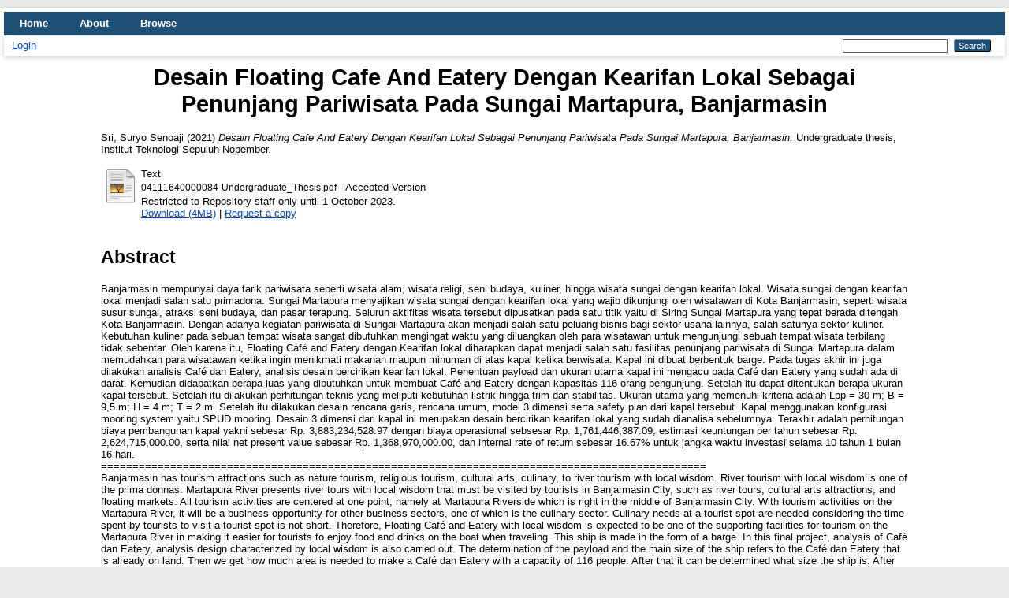

--- FILE ---
content_type: text/html; charset=utf-8
request_url: https://repository.its.ac.id/91477/
body_size: 7484
content:
<!DOCTYPE html PUBLIC "-//W3C//DTD XHTML 1.0 Transitional//EN" "http://www.w3.org/TR/xhtml1/DTD/xhtml1-transitional.dtd">
<html xmlns="http://www.w3.org/1999/xhtml" lang="en">
  <head>
    <meta http-equiv="X-UA-Compatible" content="IE=edge" />
    <title> Desain Floating Cafe And Eatery Dengan Kearifan Lokal Sebagai Penunjang Pariwisata Pada Sungai Martapura, Banjarmasin  - ITS Repository</title>
    <link rel="icon" href="/favicon.ico" type="image/x-icon" />
    <link rel="shortcut icon" href="/favicon.ico" type="image/x-icon" />
    <meta name="eprints.eprintid" content="91477" />
<meta name="eprints.rev_number" content="9" />
<meta name="eprints.eprint_status" content="archive" />
<meta name="eprints.userid" content="59322" />
<meta name="eprints.dir" content="disk0/00/09/14/77" />
<meta name="eprints.datestamp" content="2021-09-02 15:21:41" />
<meta name="eprints.lastmod" content="2021-09-02 15:21:41" />
<meta name="eprints.status_changed" content="2021-09-02 15:21:41" />
<meta name="eprints.type" content="thesis" />
<meta name="eprints.metadata_visibility" content="show" />
<meta name="eprints.creators_name" content="Sri, Suryo Senoaji" />
<meta name="eprints.contributors_type" content="http://www.loc.gov/loc.terms/relators/THS" />
<meta name="eprints.contributors_name" content="Kurniawati, Hesty Anita" />
<meta name="eprints.title" content="Desain Floating Cafe And Eatery Dengan Kearifan Lokal Sebagai Penunjang Pariwisata Pada Sungai Martapura, Banjarmasin" />
<meta name="eprints.ispublished" content="unpub" />
<meta name="eprints.subjects" content="VM297" />
<meta name="eprints.divisions" content="S1_Tek_Perkapalan" />
<meta name="eprints.keywords" content="Barge, Sungai Martapura, Kearifan Lokal, Café, Eatery, Barge, Martapura River, Local Wisdom." />
<meta name="eprints.abstract" content="Banjarmasin mempunyai daya tarik pariwisata seperti wisata alam, wisata religi, seni budaya, kuliner, hingga wisata sungai dengan kearifan lokal. Wisata sungai dengan kearifan lokal menjadi salah satu primadona. Sungai Martapura menyajikan wisata sungai dengan kearifan lokal  yang wajib dikunjungi oleh wisatawan di Kota Banjarmasin, seperti wisata susur sungai, atraksi seni budaya, dan pasar terapung. Seluruh aktifitas wisata tersebut dipusatkan pada satu titik yaitu di Siring Sungai Martapura yang tepat berada ditengah Kota Banjarmasin. Dengan adanya kegiatan pariwisata di Sungai Martapura akan menjadi salah satu peluang bisnis bagi sektor usaha lainnya, salah satunya sektor kuliner. Kebutuhan kuliner pada sebuah tempat wisata sangat dibutuhkan mengingat waktu yang diluangkan oleh para wisatawan untuk mengunjungi sebuah tempat wisata terbilang tidak sebentar. Oleh karena itu, Floating Café and Eatery dengan Kearifan lokal diharapkan dapat menjadi salah satu fasilitas penunjang pariwisata di Sungai Martapura dalam memudahkan para wisatawan ketika ingin menikmati makanan maupun minuman di atas kapal ketika berwisata. Kapal ini dibuat berbentuk barge. Pada tugas akhir ini juga dilakukan analisis Café dan Eatery, analisis desain bercirikan kearifan lokal. Penentuan payload dan ukuran utama kapal ini mengacu pada Café dan Eatery yang sudah ada di darat. Kemudian didapatkan berapa luas yang dibutuhkan untuk membuat Café and Eatery dengan kapasitas 116 orang pengunjung. Setelah itu dapat ditentukan berapa ukuran kapal tersebut. Setelah itu dilakukan perhitungan teknis yang meliputi kebutuhan listrik hingga trim dan stabilitas. Ukuran utama yang memenuhi kriteria adalah Lpp = 30 m; B = 9,5 m; H = 4 m; T = 2 m. Setelah itu dilakukan desain rencana garis, rencana umum, model 3 dimensi serta safety plan dari kapal tersebut. Kapal menggunakan konfigurasi mooring system yaitu SPUD mooring. Desain 3 dimensi dari kapal ini merupakan desain bercirikan kearifan lokal yang sudah dianalisa sebelumnya. Terakhir adalah perhitungan biaya pembangunan kapal yakni sebesar Rp. 3,883,234,528.97 dengan  biaya operasional sebsesar Rp. 1,761,446,387.09, estimasi keuntungan per tahun sebesar Rp. 2,624,715,000.00, serta nilai net present value sebesar Rp. 1,368,970,000.00, dan internal rate of return sebesar 16.67% untuk jangka waktu investasi selama 10 tahun 1 bulan 16 hari.
================================================================================================
Banjarmasin has tourism attractions such as nature tourism, religious tourism, cultural arts, culinary, to river tourism with local wisdom. River tourism with local wisdom is one of the prima donnas. Martapura River presents river tours with local wisdom that must be visited by tourists in Banjarmasin City, such as river tours, cultural arts attractions, and floating markets. All tourism activities are centered at one point, namely at Martapura Riverside which is right in the middle of Banjarmasin City. With tourism activities on the Martapura River, it will be a business opportunity for other business sectors, one of which is the culinary sector. Culinary needs at a tourist spot are needed considering the time spent by tourists to visit a tourist spot is not short. Therefore, Floating Café and Eatery with local wisdom is expected to be one of the supporting facilities for tourism on the Martapura River in making it easier for tourists to enjoy food and drinks on the boat when traveling. This ship is made in the form of a barge. In this final project, analysis of Café dan Eatery, analysis design characterized by local wisdom is also carried out. The determination of the payload and the main size of the ship refers to the Café dan Eatery that is already on land. Then we get how much area is needed to make a Café dan Eatery with a capacity of 116 people. After that it can be determined what size the ship is. After that, technical calculations are carried out covering power requirement to trim and stability. The main size that meets the criteria is Lpp = 30 m; B = 9.5 m; H = 4 m; T = 2 m. After that, the Lines Plan, General Arranggement, 3-dimensional model and safety plan of the ship are carried out. The ship uses a mooring system configuration, namely SPUD mooring. The 3-dimensional design of this ship is a design characterized by local wisdom that has been previously analyzed. The last is the calculation of the cost of building a ship which is Rp. 3,883,234,528.97 with the operational cost of a ship wich is Rp. Rp. 1,761,446,387.09, estimated profit per year is Rp. 2,624,715,000.00 and the net present value of Rp. 1,368,970,000.00, and the rate of return interval of 16.67% for the investment period of 10 years 1 month 16 days." />
<meta name="eprints.date" content="2021-08" />
<meta name="eprints.date_type" content="completed" />
<meta name="eprints.full_text_status" content="restricted" />
<meta name="eprints.pages" content="143" />
<meta name="eprints.institution" content="Institut Teknologi Sepuluh Nopember" />
<meta name="eprints.department" content="KODEPRODI36202#TEKNIK_PERKAPALAN" />
<meta name="eprints.thesis_type" content="Undergraduate" />
<meta name="eprints.thesis_name" content="Bachelor" />
<meta name="eprints.referencetext" content="Arnold, G. (2005). The Handbook of Corporate Finance. Harlow: Pearson Education Limited.
ASTM A370. (2004). Standard Test Methods and Definitions for Mechanical Testing of Steel Products. New York: American Society for Testing and Materials (ASTM).
Daoed, A. F. (2018). Desain Floating Theme Park untuk Daerah Wisata Nusa Dua Bali. Surabaya: Institut Teknologi Sepuluh Nopember.
Evans, J. (1959). Basic Design Concepts, Naval Engineers Journal, Vol. 71. USA.
Ikehata, M., and Chandra, S. (1989). Theoritical Calculation of Propulsive Performances of Stator-Propeller in Uniform Flow by Vortex Lattice Method. Journal of the Society of Naval Architects of Japan, 166, 17-25.
IMO. (1974). Intact Stability Code. IMO.
IMO. (1999). International Conventuin in Load Lines 1966 and Protocol of 1988 . London: Lloyd's Register.
International Maritime Organization (IMO). (2012, April 12). Titanic Remembered by IMO Secretary-General. Dipetik May 4, 2012, dari IMO web site: http://www.imo.org
International Maritime Organization (IMO). (Consolidated Edition 2009). International Convention for the Safety of Life at Sea, 1974, as amended (SOLAS 1974). London: IMO Publishing.
Kania. (2018, Januari 19). 9 Jenis bahan bangunan yang sering digunakan dalam konstruksi. Diambil kembali dari dekoruma.com: https://www.dekoruma.com/artikel/61876/jenis-bahan-bangunan-paling-umum
Kurniawati, H.A. (2009). Lecture Handout. Ship Outfitting. Surabaya: Institut Teknologi Sepuluh Nopember (ITS).
Lewis, E. V. (1988). Principles of Naval Architecture Volume II. Jersey City: The Society of Naval Architectures and Marine Engineers.
Manning, G. C. (t.thn.). The Theory ad Technicque of Ship Design. 
Oossanen, J. v. (1988). Principles of Naval Architecture Second Revision. Jersey City, NJ: The Society of Naval Architects and Marine Engineers.
Parsons, M. G. (2003). “Parametric design,” in Ship Design and Construction, Ch. 11, T. Lamb. Jersey City: The Society of Naval Architecture and Marine Engineering.
Portal Informasi Indonesia. (2021, Februari 21). Membenahi Tata Kelola Sampah Nasional. Diambil kembali dari Indonesia.go.id: https://indonesia.go.id/kategori/indonesia-dalam-angka/2533/membenahi-tata-kelola-sampah-nasional
Rawson, K.J. and Tupper, E.C. (2001). Basic Ship Theory (5th ed., Vol. 1). Oxford: Butterworth-Heinemann.
Rizki, M. (2019, Juni 23). Apa itu kapal tongkang. Diambil kembali dari www.seosatu.com: https://www.seosatu.com/apa-itu-kapal-tongkang/
Schneekluth, H., &amp; Betram, V. (1998). Ship Design for Efficiency and Economy (second edition). Oxford: Plant A Tree.
Schneekluth, V. B. (1998). Ship Design for Efficiency and Economy Second Edition. Oxford: Butterworth Heinemann.
Sjahrir, A. (1993, Maret 22). Prospek Ekonomi Indonesia. Jawa Pos. Surabaya.
Soekresno. (2000). Management Food and Beverage, Service Hotel. Jakarta: PT. Gramedia Pustaka Umum.
van Dokkum, K. (2005). Ship Knowledge. Enkhuizen, The Netherlands: Dokmar.
Watson, D. (1998). Practical Ship Design (Vol. 1). (R. Bhattacharyya, Penyunt.) Oxford: Elsevier.
Weber, B. (1985, October 20). The Myth Maker: The Creative Mind. New York Times Magazines, 42. New York." />
<meta name="eprints.citation" content="  Sri, Suryo Senoaji  (2021) Desain Floating Cafe And Eatery Dengan Kearifan Lokal Sebagai Penunjang Pariwisata Pada Sungai Martapura, Banjarmasin.  Undergraduate thesis, Institut Teknologi Sepuluh Nopember.   " />
<meta name="eprints.document_url" content="http://repository.its.ac.id/91477/1/04111640000084-Undergraduate_Thesis.pdf" />
<link rel="schema.DC" href="http://purl.org/DC/elements/1.0/" />
<meta name="DC.relation" content="http://repository.its.ac.id/91477/" />
<meta name="DC.title" content="Desain Floating Cafe And Eatery Dengan Kearifan Lokal Sebagai Penunjang Pariwisata Pada Sungai Martapura, Banjarmasin" />
<meta name="DC.creator" content="Sri, Suryo Senoaji" />
<meta name="DC.subject" content="VM297 Ships Designs and drawings" />
<meta name="DC.description" content="Banjarmasin mempunyai daya tarik pariwisata seperti wisata alam, wisata religi, seni budaya, kuliner, hingga wisata sungai dengan kearifan lokal. Wisata sungai dengan kearifan lokal menjadi salah satu primadona. Sungai Martapura menyajikan wisata sungai dengan kearifan lokal  yang wajib dikunjungi oleh wisatawan di Kota Banjarmasin, seperti wisata susur sungai, atraksi seni budaya, dan pasar terapung. Seluruh aktifitas wisata tersebut dipusatkan pada satu titik yaitu di Siring Sungai Martapura yang tepat berada ditengah Kota Banjarmasin. Dengan adanya kegiatan pariwisata di Sungai Martapura akan menjadi salah satu peluang bisnis bagi sektor usaha lainnya, salah satunya sektor kuliner. Kebutuhan kuliner pada sebuah tempat wisata sangat dibutuhkan mengingat waktu yang diluangkan oleh para wisatawan untuk mengunjungi sebuah tempat wisata terbilang tidak sebentar. Oleh karena itu, Floating Café and Eatery dengan Kearifan lokal diharapkan dapat menjadi salah satu fasilitas penunjang pariwisata di Sungai Martapura dalam memudahkan para wisatawan ketika ingin menikmati makanan maupun minuman di atas kapal ketika berwisata. Kapal ini dibuat berbentuk barge. Pada tugas akhir ini juga dilakukan analisis Café dan Eatery, analisis desain bercirikan kearifan lokal. Penentuan payload dan ukuran utama kapal ini mengacu pada Café dan Eatery yang sudah ada di darat. Kemudian didapatkan berapa luas yang dibutuhkan untuk membuat Café and Eatery dengan kapasitas 116 orang pengunjung. Setelah itu dapat ditentukan berapa ukuran kapal tersebut. Setelah itu dilakukan perhitungan teknis yang meliputi kebutuhan listrik hingga trim dan stabilitas. Ukuran utama yang memenuhi kriteria adalah Lpp = 30 m; B = 9,5 m; H = 4 m; T = 2 m. Setelah itu dilakukan desain rencana garis, rencana umum, model 3 dimensi serta safety plan dari kapal tersebut. Kapal menggunakan konfigurasi mooring system yaitu SPUD mooring. Desain 3 dimensi dari kapal ini merupakan desain bercirikan kearifan lokal yang sudah dianalisa sebelumnya. Terakhir adalah perhitungan biaya pembangunan kapal yakni sebesar Rp. 3,883,234,528.97 dengan  biaya operasional sebsesar Rp. 1,761,446,387.09, estimasi keuntungan per tahun sebesar Rp. 2,624,715,000.00, serta nilai net present value sebesar Rp. 1,368,970,000.00, dan internal rate of return sebesar 16.67% untuk jangka waktu investasi selama 10 tahun 1 bulan 16 hari.
================================================================================================
Banjarmasin has tourism attractions such as nature tourism, religious tourism, cultural arts, culinary, to river tourism with local wisdom. River tourism with local wisdom is one of the prima donnas. Martapura River presents river tours with local wisdom that must be visited by tourists in Banjarmasin City, such as river tours, cultural arts attractions, and floating markets. All tourism activities are centered at one point, namely at Martapura Riverside which is right in the middle of Banjarmasin City. With tourism activities on the Martapura River, it will be a business opportunity for other business sectors, one of which is the culinary sector. Culinary needs at a tourist spot are needed considering the time spent by tourists to visit a tourist spot is not short. Therefore, Floating Café and Eatery with local wisdom is expected to be one of the supporting facilities for tourism on the Martapura River in making it easier for tourists to enjoy food and drinks on the boat when traveling. This ship is made in the form of a barge. In this final project, analysis of Café dan Eatery, analysis design characterized by local wisdom is also carried out. The determination of the payload and the main size of the ship refers to the Café dan Eatery that is already on land. Then we get how much area is needed to make a Café dan Eatery with a capacity of 116 people. After that it can be determined what size the ship is. After that, technical calculations are carried out covering power requirement to trim and stability. The main size that meets the criteria is Lpp = 30 m; B = 9.5 m; H = 4 m; T = 2 m. After that, the Lines Plan, General Arranggement, 3-dimensional model and safety plan of the ship are carried out. The ship uses a mooring system configuration, namely SPUD mooring. The 3-dimensional design of this ship is a design characterized by local wisdom that has been previously analyzed. The last is the calculation of the cost of building a ship which is Rp. 3,883,234,528.97 with the operational cost of a ship wich is Rp. Rp. 1,761,446,387.09, estimated profit per year is Rp. 2,624,715,000.00 and the net present value of Rp. 1,368,970,000.00, and the rate of return interval of 16.67% for the investment period of 10 years 1 month 16 days." />
<meta name="DC.date" content="2021-08" />
<meta name="DC.type" content="Thesis" />
<meta name="DC.type" content="NonPeerReviewed" />
<meta name="DC.format" content="text" />
<meta name="DC.language" content="id" />
<meta name="DC.identifier" content="http://repository.its.ac.id/91477/1/04111640000084-Undergraduate_Thesis.pdf" />
<meta name="DC.identifier" content="  Sri, Suryo Senoaji  (2021) Desain Floating Cafe And Eatery Dengan Kearifan Lokal Sebagai Penunjang Pariwisata Pada Sungai Martapura, Banjarmasin.  Undergraduate thesis, Institut Teknologi Sepuluh Nopember.   " />
<link rel="alternate" href="http://repository.its.ac.id/cgi/export/eprint/91477/MODS/ITSRepository-eprint-91477.xml" type="text/xml; charset=utf-8" title="MODS" />
<link rel="alternate" href="http://repository.its.ac.id/cgi/export/eprint/91477/HTML/ITSRepository-eprint-91477.html" type="text/html; charset=utf-8" title="HTML Citation" />
<link rel="alternate" href="http://repository.its.ac.id/cgi/export/eprint/91477/Atom/ITSRepository-eprint-91477.xml" type="application/atom+xml;charset=utf-8" title="Atom" />
<link rel="alternate" href="http://repository.its.ac.id/cgi/export/eprint/91477/RIS/ITSRepository-eprint-91477.ris" type="text/plain" title="Reference Manager" />
<link rel="alternate" href="http://repository.its.ac.id/cgi/export/eprint/91477/COinS/ITSRepository-eprint-91477.txt" type="text/plain; charset=utf-8" title="OpenURL ContextObject in Span" />
<link rel="alternate" href="http://repository.its.ac.id/cgi/export/eprint/91477/Refer/ITSRepository-eprint-91477.refer" type="text/plain" title="Refer" />
<link rel="alternate" href="http://repository.its.ac.id/cgi/export/eprint/91477/JSON/ITSRepository-eprint-91477.js" type="application/json; charset=utf-8" title="JSON" />
<link rel="alternate" href="http://repository.its.ac.id/cgi/export/eprint/91477/BibTeX/ITSRepository-eprint-91477.bib" type="text/plain; charset=utf-8" title="BibTeX" />
<link rel="alternate" href="http://repository.its.ac.id/cgi/export/eprint/91477/METS/ITSRepository-eprint-91477.xml" type="text/xml; charset=utf-8" title="METS" />
<link rel="alternate" href="http://repository.its.ac.id/cgi/export/eprint/91477/ContextObject/ITSRepository-eprint-91477.xml" type="text/xml; charset=utf-8" title="OpenURL ContextObject" />
<link rel="alternate" href="http://repository.its.ac.id/cgi/export/eprint/91477/Text/ITSRepository-eprint-91477.txt" type="text/plain; charset=utf-8" title="ASCII Citation" />
<link rel="alternate" href="http://repository.its.ac.id/cgi/export/eprint/91477/DIDL/ITSRepository-eprint-91477.xml" type="text/xml; charset=utf-8" title="MPEG-21 DIDL" />
<link rel="alternate" href="http://repository.its.ac.id/cgi/export/eprint/91477/XML/ITSRepository-eprint-91477.xml" type="application/vnd.eprints.data+xml; charset=utf-8" title="EP3 XML" />
<link rel="alternate" href="http://repository.its.ac.id/cgi/export/eprint/91477/CSV/ITSRepository-eprint-91477.csv" type="text/csv; charset=utf-8" title="Multiline CSV" />
<link rel="alternate" href="http://repository.its.ac.id/cgi/export/eprint/91477/RDFXML/ITSRepository-eprint-91477.rdf" type="application/rdf+xml" title="RDF+XML" />
<link rel="alternate" href="http://repository.its.ac.id/cgi/export/eprint/91477/Simple/ITSRepository-eprint-91477.txt" type="text/plain; charset=utf-8" title="Simple Metadata" />
<link rel="alternate" href="http://repository.its.ac.id/cgi/export/eprint/91477/DC/ITSRepository-eprint-91477.txt" type="text/plain; charset=utf-8" title="Dublin Core" />
<link rel="alternate" href="http://repository.its.ac.id/cgi/export/eprint/91477/RDFNT/ITSRepository-eprint-91477.nt" type="text/plain" title="RDF+N-Triples" />
<link rel="alternate" href="http://repository.its.ac.id/cgi/export/eprint/91477/RDFN3/ITSRepository-eprint-91477.n3" type="text/n3" title="RDF+N3" />
<link rel="alternate" href="http://repository.its.ac.id/cgi/export/eprint/91477/EndNote/ITSRepository-eprint-91477.enw" type="text/plain; charset=utf-8" title="EndNote" />
<link rel="Top" href="http://repository.its.ac.id/" />
    <link rel="Sword" href="http://repository.its.ac.id/sword-app/servicedocument" />
    <link rel="SwordDeposit" href="http://repository.its.ac.id/id/contents" />
    <link rel="Search" type="text/html" href="http://repository.its.ac.id/cgi/search" />
    <link rel="Search" type="application/opensearchdescription+xml" href="http://repository.its.ac.id/cgi/opensearchdescription" title="ITS Repository" />
    <script type="text/javascript" src="https://www.google.com/jsapi">
//padder
</script><script type="text/javascript">
// <![CDATA[
google.load("visualization", "1", {packages:["corechart", "geochart"]});
// ]]></script><script type="text/javascript">
// <![CDATA[
var eprints_http_root = "https://repository.its.ac.id";
var eprints_http_cgiroot = "https://repository.its.ac.id/cgi";
var eprints_oai_archive_id = "repository.its.ac.id";
var eprints_logged_in = false;
var eprints_logged_in_userid = 0; 
var eprints_logged_in_username = ""; 
var eprints_logged_in_usertype = ""; 
// ]]></script>
    <style type="text/css">.ep_logged_in { display: none }</style>
    <link rel="stylesheet" type="text/css" href="/style/auto-3.4.4.css?1662017822" />
    <script type="text/javascript" src="/javascript/auto-3.4.4.js?1662017822">
//padder
</script>
    <!--[if lte IE 6]>
        <link rel="stylesheet" type="text/css" href="/style/ie6.css" />
   <![endif]-->
    <meta name="Generator" content="EPrints 3.4.4" />
    <meta http-equiv="Content-Type" content="text/html; charset=UTF-8" />
    <meta http-equiv="Content-Language" content="en" />
    
  </head>
  <body>
    
    <div id="wrapper">
      <header>
        <div class="ep_tm_header ep_noprint">
          <nav aria-label="Main Navigation">
            <ul role="menu" class="ep_tm_menu">
              <li>
                <a href="/" title="Go to start page!" role="menuitem">
                  Home
                </a>
              </li>
              <li>
                <a href="/information.html" title="Get some detailed repository information!" role="menuitem">
                  About
                </a>
              </li>
              <li>
                <a href="/view/" title="Browse the items using prepared lists!" role="menuitem" menu="ep_tm_menu_browse" aria-owns="ep_tm_menu_browse">
                  Browse
                </a>
                <ul role="menu" id="ep_tm_menu_browse" style="display:none;">
                  <li>
                    <a href="/view/year/" role="menuitem">
                      Browse by 
                      Year
                    </a>
                  </li>
                  <li>
                    <a href="/view/subjects/" role="menuitem">
                      Browse by 
                      Subject
                    </a>
                  </li>
                  <li>
                    <a href="/view/divisions/" role="menuitem">
                      Browse by 
                      Division
                    </a>
                  </li>
                  <li>
                    <a href="/view/creators/" role="menuitem">
                      Browse by 
                      Author
                    </a>
                  </li>
                </ul>
              </li>
            </ul>
          </nav>
        
          <div class="ep_tm_searchbar">
            <div>
              <ul class="ep_tm_key_tools" id="ep_tm_menu_tools" role="toolbar"><li><a href="/cgi/users/home">Login</a></li></ul>
            </div>
            <div>
              
              <form method="get" accept-charset="utf-8" action="/cgi/search" style="display:inline" role="search" aria-label="Publication simple search">
                <input class="ep_tm_searchbarbox" size="20" type="text" name="q" aria-labelledby="searchbutton" />
                <input class="ep_tm_searchbarbutton" value="Search" type="submit" name="_action_search" id="searchbutton" />
                <input type="hidden" name="_action_search" value="Search" />
                <input type="hidden" name="_order" value="bytitle" />
                <input type="hidden" name="basic_srchtype" value="ALL" />
                <input type="hidden" name="_satisfyall" value="ALL" />
              </form>
            </div>
          </div>
        </div>
      </header>

      <div id="main_content">
        <div class="ep_tm_page_content">
          <h1 id="page-title" class="ep_tm_pagetitle">
            

Desain Floating Cafe And Eatery Dengan Kearifan Lokal Sebagai Penunjang Pariwisata Pada Sungai Martapura, Banjarmasin


          </h1>
          <div class="ep_summary_content"><div class="ep_summary_content_left"></div><div class="ep_summary_content_right"></div><div class="ep_summary_content_top"></div><div class="ep_summary_content_main">

  <p style="margin-bottom: 1em">
    


    <span class="person_name">Sri, Suryo Senoaji</span>
  

(2021)

<em>Desain Floating Cafe And Eatery Dengan Kearifan Lokal Sebagai Penunjang Pariwisata Pada Sungai Martapura, Banjarmasin.</em>


    Undergraduate thesis, Institut Teknologi Sepuluh Nopember.
  




  </p>

  

  

    
  
    
      
      <table>
        
          <tr>
            <td valign="top" align="right"><a href="https://repository.its.ac.id/91477/1/04111640000084-Undergraduate_Thesis.pdf" class="ep_document_link"><img class="ep_doc_icon" alt="[thumbnail of 04111640000084-Undergraduate_Thesis.pdf]" src="http://repository.its.ac.id/style/images/fileicons/text.png" border="0" /></a></td>
            <td valign="top">
              

<!-- document citation -->


<span class="ep_document_citation">
<span class="document_format">Text</span>
<br /><span class="document_filename">04111640000084-Undergraduate_Thesis.pdf</span>
 - Accepted Version

  <br />Restricted to Repository staff only until 1 October 2023.


</span>

<br />
              <a href="http://repository.its.ac.id/91477/1/04111640000084-Undergraduate_Thesis.pdf" class="ep_document_link">Download (4MB)</a>
              
              
                | <a href="http://repository.its.ac.id/cgi/request_doc?docid=274718">Request a copy</a>
              
  
              <ul>
              
              </ul>
            </td>
          </tr>
        
      </table>
    

  

  

  
    <h2>Abstract</h2>
    <p style="text-align: left; margin: 1em auto 0em auto"><p class="ep_field_para">Banjarmasin mempunyai daya tarik pariwisata seperti wisata alam, wisata religi, seni budaya, kuliner, hingga wisata sungai dengan kearifan lokal. Wisata sungai dengan kearifan lokal menjadi salah satu primadona. Sungai Martapura menyajikan wisata sungai dengan kearifan lokal  yang wajib dikunjungi oleh wisatawan di Kota Banjarmasin, seperti wisata susur sungai, atraksi seni budaya, dan pasar terapung. Seluruh aktifitas wisata tersebut dipusatkan pada satu titik yaitu di Siring Sungai Martapura yang tepat berada ditengah Kota Banjarmasin. Dengan adanya kegiatan pariwisata di Sungai Martapura akan menjadi salah satu peluang bisnis bagi sektor usaha lainnya, salah satunya sektor kuliner. Kebutuhan kuliner pada sebuah tempat wisata sangat dibutuhkan mengingat waktu yang diluangkan oleh para wisatawan untuk mengunjungi sebuah tempat wisata terbilang tidak sebentar. Oleh karena itu, Floating Café and Eatery dengan Kearifan lokal diharapkan dapat menjadi salah satu fasilitas penunjang pariwisata di Sungai Martapura dalam memudahkan para wisatawan ketika ingin menikmati makanan maupun minuman di atas kapal ketika berwisata. Kapal ini dibuat berbentuk barge. Pada tugas akhir ini juga dilakukan analisis Café dan Eatery, analisis desain bercirikan kearifan lokal. Penentuan payload dan ukuran utama kapal ini mengacu pada Café dan Eatery yang sudah ada di darat. Kemudian didapatkan berapa luas yang dibutuhkan untuk membuat Café and Eatery dengan kapasitas 116 orang pengunjung. Setelah itu dapat ditentukan berapa ukuran kapal tersebut. Setelah itu dilakukan perhitungan teknis yang meliputi kebutuhan listrik hingga trim dan stabilitas. Ukuran utama yang memenuhi kriteria adalah Lpp = 30 m; B = 9,5 m; H = 4 m; T = 2 m. Setelah itu dilakukan desain rencana garis, rencana umum, model 3 dimensi serta safety plan dari kapal tersebut. Kapal menggunakan konfigurasi mooring system yaitu SPUD mooring. Desain 3 dimensi dari kapal ini merupakan desain bercirikan kearifan lokal yang sudah dianalisa sebelumnya. Terakhir adalah perhitungan biaya pembangunan kapal yakni sebesar Rp. 3,883,234,528.97 dengan  biaya operasional sebsesar Rp. 1,761,446,387.09, estimasi keuntungan per tahun sebesar Rp. 2,624,715,000.00, serta nilai net present value sebesar Rp. 1,368,970,000.00, dan internal rate of return sebesar 16.67% untuk jangka waktu investasi selama 10 tahun 1 bulan 16 hari.<br />================================================================================================<br />Banjarmasin has tourism attractions such as nature tourism, religious tourism, cultural arts, culinary, to river tourism with local wisdom. River tourism with local wisdom is one of the prima donnas. Martapura River presents river tours with local wisdom that must be visited by tourists in Banjarmasin City, such as river tours, cultural arts attractions, and floating markets. All tourism activities are centered at one point, namely at Martapura Riverside which is right in the middle of Banjarmasin City. With tourism activities on the Martapura River, it will be a business opportunity for other business sectors, one of which is the culinary sector. Culinary needs at a tourist spot are needed considering the time spent by tourists to visit a tourist spot is not short. Therefore, Floating Café and Eatery with local wisdom is expected to be one of the supporting facilities for tourism on the Martapura River in making it easier for tourists to enjoy food and drinks on the boat when traveling. This ship is made in the form of a barge. In this final project, analysis of Café dan Eatery, analysis design characterized by local wisdom is also carried out. The determination of the payload and the main size of the ship refers to the Café dan Eatery that is already on land. Then we get how much area is needed to make a Café dan Eatery with a capacity of 116 people. After that it can be determined what size the ship is. After that, technical calculations are carried out covering power requirement to trim and stability. The main size that meets the criteria is Lpp = 30 m; B = 9.5 m; H = 4 m; T = 2 m. After that, the Lines Plan, General Arranggement, 3-dimensional model and safety plan of the ship are carried out. The ship uses a mooring system configuration, namely SPUD mooring. The 3-dimensional design of this ship is a design characterized by local wisdom that has been previously analyzed. The last is the calculation of the cost of building a ship which is Rp. 3,883,234,528.97 with the operational cost of a ship wich is Rp. Rp. 1,761,446,387.09, estimated profit per year is Rp. 2,624,715,000.00 and the net present value of Rp. 1,368,970,000.00, and the rate of return interval of 16.67% for the investment period of 10 years 1 month 16 days.</p></p>
  

  <table style="margin-bottom: 1em; margin-top: 1em;" cellpadding="3">
    <tr>
      <th align="right">Item Type:</th>
      <td>
        Thesis
        
        
        (Undergraduate)
      </td>
    </tr>
    
    
      
    
      
    
      
        <tr>
          <th align="right">Uncontrolled Keywords:</th>
          <td valign="top">Barge, Sungai Martapura, Kearifan Lokal, Café, Eatery, Barge, Martapura River, Local Wisdom.</td>
        </tr>
      
    
      
        <tr>
          <th align="right">Subjects:</th>
          <td valign="top"><a href="http://repository.its.ac.id/view/subjects/V.html">V Naval Science</a> &gt; <a href="http://repository.its.ac.id/view/subjects/VM.html">VM Naval architecture. Shipbuilding. Marine engineering</a> &gt; <a href="http://repository.its.ac.id/view/subjects/VM297.html">VM297 Ships Designs and drawings</a></td>
        </tr>
      
    
      
        <tr>
          <th align="right">Divisions:</th>
          <td valign="top"><a href="http://repository.its.ac.id/view/divisions/Fak=5FTek=5FKel/">Faculty of Marine Technology (MARTECH)</a> &gt; <a href="http://repository.its.ac.id/view/divisions/Jur=5FNaval=5FArsitek/">Naval Architecture and Shipbuilding Engineering</a> &gt; <a href="http://repository.its.ac.id/view/divisions/S1=5FTek=5FPerkapalan/">36201-(S1) Undergraduate Thesis</a></td>
        </tr>
      
    
      
    
      
        <tr>
          <th align="right">Depositing User:</th>
          <td valign="top">

<a href="http://repository.its.ac.id/cgi/users/home?screen=User::View&amp;userid=59322"><span class="ep_name_citation"><span class="person_name">Sri Suryo Senoaji</span></span></a>

</td>
        </tr>
      
    
      
        <tr>
          <th align="right">Date Deposited:</th>
          <td valign="top">02 Sep 2021 15:21</td>
        </tr>
      
    
      
        <tr>
          <th align="right">Last Modified:</th>
          <td valign="top">02 Sep 2021 15:21</td>
        </tr>
      
    
    <tr>
      <th align="right">URI:</th>
      <td valign="top"><a href="http://repository.its.ac.id/id/eprint/91477">http://repository.its.ac.id/id/eprint/91477</a></td>
    </tr>
  </table>

  
  

  
    <h2 id="actions">Actions (login required)</h2>
    <table class="ep_summary_page_actions">
    
      <tr>
        <td><a href="/cgi/users/home?screen=EPrint%3A%3AView&amp;eprintid=91477"><img src="/style/images/action_view.png" alt="View Item" class="ep_form_action_icon" role="button" /></a></td>
        <td>View Item</td>
      </tr>
    
    </table>
  

</div><div class="ep_summary_content_bottom"></div><div class="ep_summary_content_after"></div></div>
        </div>
      </div>

      <footer>
        <div class="ep_tm_footer ep_noprint">
          <span>ITS Repository is powered by <em>EPrints 3.4</em> which is developed by the <a href="https://www.ecs.soton.ac.uk/">School of Electronics and Computer Science</a> at the University of Southampton. <a href="/eprints/">About EPrints</a> | <a href="/accessibility/">Accessibility</a></span>
          <div class="ep_tm_eprints_logo">
            <a rel="external" href="https://eprints.org/software/">
              <img alt="EPrints Logo" src="/images/eprintslogo.png" /><img alt="EPrints Publications Flavour Logo" src="/images/flavour.png" style="width: 28px" />
            </a>
          </div>
        </div>
      </footer>
    </div> <!-- wrapper -->
  </body>
</html>